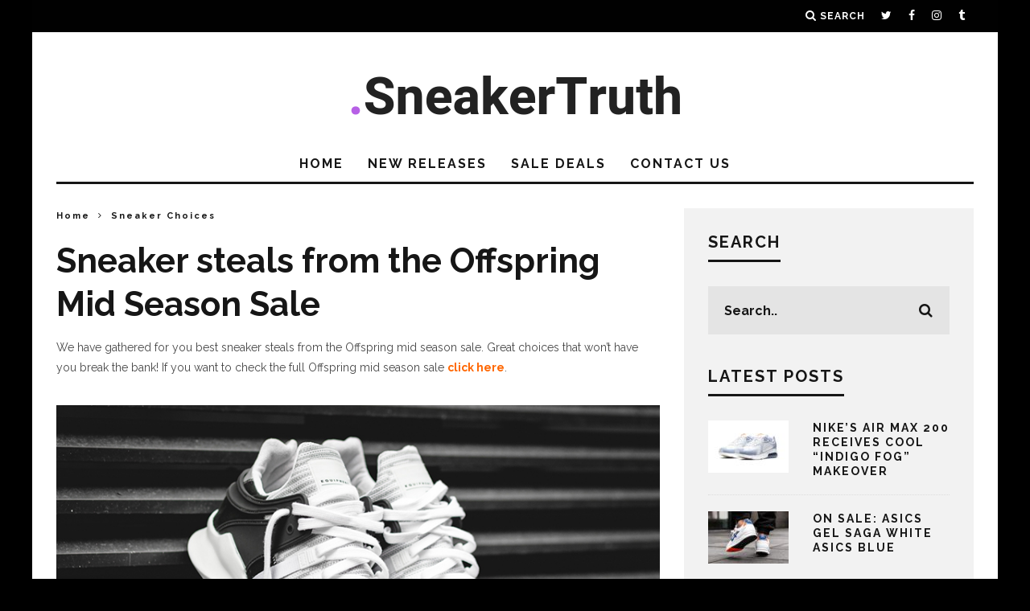

--- FILE ---
content_type: text/html; charset=UTF-8
request_url: https://sneakertruth.com/sneaker-steals-offspring-sale/
body_size: 10868
content:
<!DOCTYPE html>
<!--[if lt IE 7]><html lang="en-US" class="no-js lt-ie9 lt-ie8 lt-ie7"> <![endif]-->
<!--[if (IE 7)&!(IEMobile)]><html lang="en-US" class="no-js lt-ie9 lt-ie8"><![endif]-->
<!--[if (IE 8)&!(IEMobile)]><html lang="en-US" class="no-js lt-ie9"><![endif]-->
<!--[if gt IE 8]><!--> <html lang="en-US" class="no-js"><!--<![endif]-->

	<head>

		<meta charset="utf-8">
		<!-- Google Chrome Frame for IE -->
		<!--[if IE]><meta http-equiv="X-UA-Compatible" content="IE=edge" /><![endif]-->
		<!-- mobile meta -->
                    <meta name="viewport" content="width=device-width, initial-scale=1.0"/>
        
		<link rel="pingback" href="https://sneakertruth.com/xmlrpc.php">

		
		<!-- head extras -->
		<meta name='robots' content='index, follow, max-image-preview:large, max-snippet:-1, max-video-preview:-1' />

	<!-- This site is optimized with the Yoast SEO plugin v19.13 - https://yoast.com/wordpress/plugins/seo/ -->
	<title>Sneaker steals from the Offspring Mid Season Sale - SneakerTruth</title>
	<link rel="canonical" href="https://sneakertruth.com/sneaker-steals-offspring-sale/" />
	<meta property="og:locale" content="en_US" />
	<meta property="og:type" content="article" />
	<meta property="og:title" content="Sneaker steals from the Offspring Mid Season Sale - SneakerTruth" />
	<meta property="og:description" content="We have gathered for you best sneaker steals from the Offspring mid season sale. Great choices that won&#8217;t have you break the bank! If you want to check the full Offspring mid season sale click here. adidas Equipment Support ADV &#8211; £65 Future x Reebok Zoku Ultraknit &#8211; £40 Adidas NMD R1 Primeknit &#8211; £110 [&hellip;]" />
	<meta property="og:url" content="https://sneakertruth.com/sneaker-steals-offspring-sale/" />
	<meta property="og:site_name" content="SneakerTruth" />
	<meta property="article:publisher" content="https://www.facebook.com/sneakertruth/" />
	<meta property="article:published_time" content="2017-10-17T12:34:35+00:00" />
	<meta property="article:modified_time" content="2017-10-17T12:40:44+00:00" />
	<meta property="og:image" content="https://sneakertruth.com/wp-content/uploads/2017/10/adidas-alphabounce-em-m-_traoli-tracar-greone_-bw1203-2.jpg" />
	<meta property="og:image:width" content="930" />
	<meta property="og:image:height" content="669" />
	<meta property="og:image:type" content="image/jpeg" />
	<meta name="author" content="SneakerTruth" />
	<meta name="twitter:card" content="summary_large_image" />
	<meta name="twitter:creator" content="@thesneakertruth" />
	<meta name="twitter:site" content="@thesneakertruth" />
	<meta name="twitter:label1" content="Written by" />
	<meta name="twitter:data1" content="SneakerTruth" />
	<script type="application/ld+json" class="yoast-schema-graph">{"@context":"https://schema.org","@graph":[{"@type":"Article","@id":"https://sneakertruth.com/sneaker-steals-offspring-sale/#article","isPartOf":{"@id":"https://sneakertruth.com/sneaker-steals-offspring-sale/"},"author":{"name":"SneakerTruth","@id":"https://sneakertruth.com/#/schema/person/ee775ff8690a757fc2244f0b9f7bd5d2"},"headline":"Sneaker steals from the Offspring Mid Season Sale","datePublished":"2017-10-17T12:34:35+00:00","dateModified":"2017-10-17T12:40:44+00:00","mainEntityOfPage":{"@id":"https://sneakertruth.com/sneaker-steals-offspring-sale/"},"wordCount":71,"publisher":{"@id":"https://sneakertruth.com/#organization"},"image":{"@id":"https://sneakertruth.com/sneaker-steals-offspring-sale/#primaryimage"},"thumbnailUrl":"https://sneakertruth.com/wp-content/uploads/2017/10/adidas-alphabounce-em-m-_traoli-tracar-greone_-bw1203-2.jpg","articleSection":["Sneaker Choices"],"inLanguage":"en-US"},{"@type":"WebPage","@id":"https://sneakertruth.com/sneaker-steals-offspring-sale/","url":"https://sneakertruth.com/sneaker-steals-offspring-sale/","name":"Sneaker steals from the Offspring Mid Season Sale - SneakerTruth","isPartOf":{"@id":"https://sneakertruth.com/#website"},"primaryImageOfPage":{"@id":"https://sneakertruth.com/sneaker-steals-offspring-sale/#primaryimage"},"image":{"@id":"https://sneakertruth.com/sneaker-steals-offspring-sale/#primaryimage"},"thumbnailUrl":"https://sneakertruth.com/wp-content/uploads/2017/10/adidas-alphabounce-em-m-_traoli-tracar-greone_-bw1203-2.jpg","datePublished":"2017-10-17T12:34:35+00:00","dateModified":"2017-10-17T12:40:44+00:00","breadcrumb":{"@id":"https://sneakertruth.com/sneaker-steals-offspring-sale/#breadcrumb"},"inLanguage":"en-US","potentialAction":[{"@type":"ReadAction","target":["https://sneakertruth.com/sneaker-steals-offspring-sale/"]}]},{"@type":"ImageObject","inLanguage":"en-US","@id":"https://sneakertruth.com/sneaker-steals-offspring-sale/#primaryimage","url":"https://sneakertruth.com/wp-content/uploads/2017/10/adidas-alphabounce-em-m-_traoli-tracar-greone_-bw1203-2.jpg","contentUrl":"https://sneakertruth.com/wp-content/uploads/2017/10/adidas-alphabounce-em-m-_traoli-tracar-greone_-bw1203-2.jpg","width":930,"height":669},{"@type":"BreadcrumbList","@id":"https://sneakertruth.com/sneaker-steals-offspring-sale/#breadcrumb","itemListElement":[{"@type":"ListItem","position":1,"name":"Home","item":"https://sneakertruth.com/"},{"@type":"ListItem","position":2,"name":"Sneaker steals from the Offspring Mid Season Sale"}]},{"@type":"WebSite","@id":"https://sneakertruth.com/#website","url":"https://sneakertruth.com/","name":"SneakerTruth","description":"The place for all the latest sneaker releases and news","publisher":{"@id":"https://sneakertruth.com/#organization"},"potentialAction":[{"@type":"SearchAction","target":{"@type":"EntryPoint","urlTemplate":"https://sneakertruth.com/?s={search_term_string}"},"query-input":"required name=search_term_string"}],"inLanguage":"en-US"},{"@type":"Organization","@id":"https://sneakertruth.com/#organization","name":"SneakerTruth","url":"https://sneakertruth.com/","logo":{"@type":"ImageObject","inLanguage":"en-US","@id":"https://sneakertruth.com/#/schema/logo/image/","url":"https://sneakertruth.com/wp-content/uploads/2017/10/ST-FAVICON-1.png","contentUrl":"https://sneakertruth.com/wp-content/uploads/2017/10/ST-FAVICON-1.png","width":512,"height":512,"caption":"SneakerTruth"},"image":{"@id":"https://sneakertruth.com/#/schema/logo/image/"},"sameAs":["https://www.instagram.com/thesneakertruth/","https://www.facebook.com/sneakertruth/","https://twitter.com/thesneakertruth"]},{"@type":"Person","@id":"https://sneakertruth.com/#/schema/person/ee775ff8690a757fc2244f0b9f7bd5d2","name":"SneakerTruth","image":{"@type":"ImageObject","inLanguage":"en-US","@id":"https://sneakertruth.com/#/schema/person/image/","url":"https://secure.gravatar.com/avatar/91f7e159a3768918720687b6c44b0314?s=96&d=blank&r=g","contentUrl":"https://secure.gravatar.com/avatar/91f7e159a3768918720687b6c44b0314?s=96&d=blank&r=g","caption":"SneakerTruth"},"description":"Sneaker enthusiast and basketball junkie. Lives in London for the last 6 years of his life. Traveler and coffee connoisseur. Feel free to contact him for any question you may have, always up for a \"sneaker\" conversation."}]}</script>
	<!-- / Yoast SEO plugin. -->


<link rel='dns-prefetch' href='//fonts.googleapis.com' />
<link rel='dns-prefetch' href='//s.w.org' />
<link rel="alternate" type="application/rss+xml" title="SneakerTruth &raquo; Feed" href="https://sneakertruth.com/feed/" />
<link rel="alternate" type="application/rss+xml" title="SneakerTruth &raquo; Comments Feed" href="https://sneakertruth.com/comments/feed/" />
		<!-- This site uses the Google Analytics by MonsterInsights plugin v9.9.0 - Using Analytics tracking - https://www.monsterinsights.com/ -->
		<!-- Note: MonsterInsights is not currently configured on this site. The site owner needs to authenticate with Google Analytics in the MonsterInsights settings panel. -->
					<!-- No tracking code set -->
				<!-- / Google Analytics by MonsterInsights -->
		<script type="text/javascript">
window._wpemojiSettings = {"baseUrl":"https:\/\/s.w.org\/images\/core\/emoji\/13.1.0\/72x72\/","ext":".png","svgUrl":"https:\/\/s.w.org\/images\/core\/emoji\/13.1.0\/svg\/","svgExt":".svg","source":{"concatemoji":"https:\/\/sneakertruth.com\/wp-includes\/js\/wp-emoji-release.min.js"}};
/*! This file is auto-generated */
!function(e,a,t){var n,r,o,i=a.createElement("canvas"),p=i.getContext&&i.getContext("2d");function s(e,t){var a=String.fromCharCode;p.clearRect(0,0,i.width,i.height),p.fillText(a.apply(this,e),0,0);e=i.toDataURL();return p.clearRect(0,0,i.width,i.height),p.fillText(a.apply(this,t),0,0),e===i.toDataURL()}function c(e){var t=a.createElement("script");t.src=e,t.defer=t.type="text/javascript",a.getElementsByTagName("head")[0].appendChild(t)}for(o=Array("flag","emoji"),t.supports={everything:!0,everythingExceptFlag:!0},r=0;r<o.length;r++)t.supports[o[r]]=function(e){if(!p||!p.fillText)return!1;switch(p.textBaseline="top",p.font="600 32px Arial",e){case"flag":return s([127987,65039,8205,9895,65039],[127987,65039,8203,9895,65039])?!1:!s([55356,56826,55356,56819],[55356,56826,8203,55356,56819])&&!s([55356,57332,56128,56423,56128,56418,56128,56421,56128,56430,56128,56423,56128,56447],[55356,57332,8203,56128,56423,8203,56128,56418,8203,56128,56421,8203,56128,56430,8203,56128,56423,8203,56128,56447]);case"emoji":return!s([10084,65039,8205,55357,56613],[10084,65039,8203,55357,56613])}return!1}(o[r]),t.supports.everything=t.supports.everything&&t.supports[o[r]],"flag"!==o[r]&&(t.supports.everythingExceptFlag=t.supports.everythingExceptFlag&&t.supports[o[r]]);t.supports.everythingExceptFlag=t.supports.everythingExceptFlag&&!t.supports.flag,t.DOMReady=!1,t.readyCallback=function(){t.DOMReady=!0},t.supports.everything||(n=function(){t.readyCallback()},a.addEventListener?(a.addEventListener("DOMContentLoaded",n,!1),e.addEventListener("load",n,!1)):(e.attachEvent("onload",n),a.attachEvent("onreadystatechange",function(){"complete"===a.readyState&&t.readyCallback()})),(n=t.source||{}).concatemoji?c(n.concatemoji):n.wpemoji&&n.twemoji&&(c(n.twemoji),c(n.wpemoji)))}(window,document,window._wpemojiSettings);
</script>
<style type="text/css">
img.wp-smiley,
img.emoji {
	display: inline !important;
	border: none !important;
	box-shadow: none !important;
	height: 1em !important;
	width: 1em !important;
	margin: 0 0.07em !important;
	vertical-align: -0.1em !important;
	background: none !important;
	padding: 0 !important;
}
</style>
	<link rel='stylesheet' id='wp-block-library-css'  href='https://sneakertruth.com/wp-includes/css/dist/block-library/style.min.css' type='text/css' media='all' />
<style id='global-styles-inline-css' type='text/css'>
body{--wp--preset--color--black: #000000;--wp--preset--color--cyan-bluish-gray: #abb8c3;--wp--preset--color--white: #ffffff;--wp--preset--color--pale-pink: #f78da7;--wp--preset--color--vivid-red: #cf2e2e;--wp--preset--color--luminous-vivid-orange: #ff6900;--wp--preset--color--luminous-vivid-amber: #fcb900;--wp--preset--color--light-green-cyan: #7bdcb5;--wp--preset--color--vivid-green-cyan: #00d084;--wp--preset--color--pale-cyan-blue: #8ed1fc;--wp--preset--color--vivid-cyan-blue: #0693e3;--wp--preset--color--vivid-purple: #9b51e0;--wp--preset--gradient--vivid-cyan-blue-to-vivid-purple: linear-gradient(135deg,rgba(6,147,227,1) 0%,rgb(155,81,224) 100%);--wp--preset--gradient--light-green-cyan-to-vivid-green-cyan: linear-gradient(135deg,rgb(122,220,180) 0%,rgb(0,208,130) 100%);--wp--preset--gradient--luminous-vivid-amber-to-luminous-vivid-orange: linear-gradient(135deg,rgba(252,185,0,1) 0%,rgba(255,105,0,1) 100%);--wp--preset--gradient--luminous-vivid-orange-to-vivid-red: linear-gradient(135deg,rgba(255,105,0,1) 0%,rgb(207,46,46) 100%);--wp--preset--gradient--very-light-gray-to-cyan-bluish-gray: linear-gradient(135deg,rgb(238,238,238) 0%,rgb(169,184,195) 100%);--wp--preset--gradient--cool-to-warm-spectrum: linear-gradient(135deg,rgb(74,234,220) 0%,rgb(151,120,209) 20%,rgb(207,42,186) 40%,rgb(238,44,130) 60%,rgb(251,105,98) 80%,rgb(254,248,76) 100%);--wp--preset--gradient--blush-light-purple: linear-gradient(135deg,rgb(255,206,236) 0%,rgb(152,150,240) 100%);--wp--preset--gradient--blush-bordeaux: linear-gradient(135deg,rgb(254,205,165) 0%,rgb(254,45,45) 50%,rgb(107,0,62) 100%);--wp--preset--gradient--luminous-dusk: linear-gradient(135deg,rgb(255,203,112) 0%,rgb(199,81,192) 50%,rgb(65,88,208) 100%);--wp--preset--gradient--pale-ocean: linear-gradient(135deg,rgb(255,245,203) 0%,rgb(182,227,212) 50%,rgb(51,167,181) 100%);--wp--preset--gradient--electric-grass: linear-gradient(135deg,rgb(202,248,128) 0%,rgb(113,206,126) 100%);--wp--preset--gradient--midnight: linear-gradient(135deg,rgb(2,3,129) 0%,rgb(40,116,252) 100%);--wp--preset--duotone--dark-grayscale: url('#wp-duotone-dark-grayscale');--wp--preset--duotone--grayscale: url('#wp-duotone-grayscale');--wp--preset--duotone--purple-yellow: url('#wp-duotone-purple-yellow');--wp--preset--duotone--blue-red: url('#wp-duotone-blue-red');--wp--preset--duotone--midnight: url('#wp-duotone-midnight');--wp--preset--duotone--magenta-yellow: url('#wp-duotone-magenta-yellow');--wp--preset--duotone--purple-green: url('#wp-duotone-purple-green');--wp--preset--duotone--blue-orange: url('#wp-duotone-blue-orange');--wp--preset--font-size--small: 13px;--wp--preset--font-size--medium: 20px;--wp--preset--font-size--large: 36px;--wp--preset--font-size--x-large: 42px;}.has-black-color{color: var(--wp--preset--color--black) !important;}.has-cyan-bluish-gray-color{color: var(--wp--preset--color--cyan-bluish-gray) !important;}.has-white-color{color: var(--wp--preset--color--white) !important;}.has-pale-pink-color{color: var(--wp--preset--color--pale-pink) !important;}.has-vivid-red-color{color: var(--wp--preset--color--vivid-red) !important;}.has-luminous-vivid-orange-color{color: var(--wp--preset--color--luminous-vivid-orange) !important;}.has-luminous-vivid-amber-color{color: var(--wp--preset--color--luminous-vivid-amber) !important;}.has-light-green-cyan-color{color: var(--wp--preset--color--light-green-cyan) !important;}.has-vivid-green-cyan-color{color: var(--wp--preset--color--vivid-green-cyan) !important;}.has-pale-cyan-blue-color{color: var(--wp--preset--color--pale-cyan-blue) !important;}.has-vivid-cyan-blue-color{color: var(--wp--preset--color--vivid-cyan-blue) !important;}.has-vivid-purple-color{color: var(--wp--preset--color--vivid-purple) !important;}.has-black-background-color{background-color: var(--wp--preset--color--black) !important;}.has-cyan-bluish-gray-background-color{background-color: var(--wp--preset--color--cyan-bluish-gray) !important;}.has-white-background-color{background-color: var(--wp--preset--color--white) !important;}.has-pale-pink-background-color{background-color: var(--wp--preset--color--pale-pink) !important;}.has-vivid-red-background-color{background-color: var(--wp--preset--color--vivid-red) !important;}.has-luminous-vivid-orange-background-color{background-color: var(--wp--preset--color--luminous-vivid-orange) !important;}.has-luminous-vivid-amber-background-color{background-color: var(--wp--preset--color--luminous-vivid-amber) !important;}.has-light-green-cyan-background-color{background-color: var(--wp--preset--color--light-green-cyan) !important;}.has-vivid-green-cyan-background-color{background-color: var(--wp--preset--color--vivid-green-cyan) !important;}.has-pale-cyan-blue-background-color{background-color: var(--wp--preset--color--pale-cyan-blue) !important;}.has-vivid-cyan-blue-background-color{background-color: var(--wp--preset--color--vivid-cyan-blue) !important;}.has-vivid-purple-background-color{background-color: var(--wp--preset--color--vivid-purple) !important;}.has-black-border-color{border-color: var(--wp--preset--color--black) !important;}.has-cyan-bluish-gray-border-color{border-color: var(--wp--preset--color--cyan-bluish-gray) !important;}.has-white-border-color{border-color: var(--wp--preset--color--white) !important;}.has-pale-pink-border-color{border-color: var(--wp--preset--color--pale-pink) !important;}.has-vivid-red-border-color{border-color: var(--wp--preset--color--vivid-red) !important;}.has-luminous-vivid-orange-border-color{border-color: var(--wp--preset--color--luminous-vivid-orange) !important;}.has-luminous-vivid-amber-border-color{border-color: var(--wp--preset--color--luminous-vivid-amber) !important;}.has-light-green-cyan-border-color{border-color: var(--wp--preset--color--light-green-cyan) !important;}.has-vivid-green-cyan-border-color{border-color: var(--wp--preset--color--vivid-green-cyan) !important;}.has-pale-cyan-blue-border-color{border-color: var(--wp--preset--color--pale-cyan-blue) !important;}.has-vivid-cyan-blue-border-color{border-color: var(--wp--preset--color--vivid-cyan-blue) !important;}.has-vivid-purple-border-color{border-color: var(--wp--preset--color--vivid-purple) !important;}.has-vivid-cyan-blue-to-vivid-purple-gradient-background{background: var(--wp--preset--gradient--vivid-cyan-blue-to-vivid-purple) !important;}.has-light-green-cyan-to-vivid-green-cyan-gradient-background{background: var(--wp--preset--gradient--light-green-cyan-to-vivid-green-cyan) !important;}.has-luminous-vivid-amber-to-luminous-vivid-orange-gradient-background{background: var(--wp--preset--gradient--luminous-vivid-amber-to-luminous-vivid-orange) !important;}.has-luminous-vivid-orange-to-vivid-red-gradient-background{background: var(--wp--preset--gradient--luminous-vivid-orange-to-vivid-red) !important;}.has-very-light-gray-to-cyan-bluish-gray-gradient-background{background: var(--wp--preset--gradient--very-light-gray-to-cyan-bluish-gray) !important;}.has-cool-to-warm-spectrum-gradient-background{background: var(--wp--preset--gradient--cool-to-warm-spectrum) !important;}.has-blush-light-purple-gradient-background{background: var(--wp--preset--gradient--blush-light-purple) !important;}.has-blush-bordeaux-gradient-background{background: var(--wp--preset--gradient--blush-bordeaux) !important;}.has-luminous-dusk-gradient-background{background: var(--wp--preset--gradient--luminous-dusk) !important;}.has-pale-ocean-gradient-background{background: var(--wp--preset--gradient--pale-ocean) !important;}.has-electric-grass-gradient-background{background: var(--wp--preset--gradient--electric-grass) !important;}.has-midnight-gradient-background{background: var(--wp--preset--gradient--midnight) !important;}.has-small-font-size{font-size: var(--wp--preset--font-size--small) !important;}.has-medium-font-size{font-size: var(--wp--preset--font-size--medium) !important;}.has-large-font-size{font-size: var(--wp--preset--font-size--large) !important;}.has-x-large-font-size{font-size: var(--wp--preset--font-size--x-large) !important;}
</style>
<link rel='stylesheet' id='contact-form-7-css'  href='https://sneakertruth.com/wp-content/plugins/contact-form-7/includes/css/styles.css' type='text/css' media='all' />
<link rel='stylesheet' id='login-with-ajax-css'  href='https://sneakertruth.com/wp-content/themes/15zine/plugins/login-with-ajax/widget.css' type='text/css' media='all' />
<link rel='stylesheet' id='cb-main-stylesheet-css'  href='https://sneakertruth.com/wp-content/themes/15zine/library/css/style.min.css' type='text/css' media='all' />
<link rel='stylesheet' id='cb-font-stylesheet-css'  href='//fonts.googleapis.com/css?family=Raleway%3A400%2C700%7CRaleway%3A400%2C700%2C400italic' type='text/css' media='all' />
<!--[if lt IE 10]>
<link rel='stylesheet' id='cb-ie-only-css'  href='https://sneakertruth.com/wp-content/themes/15zine/library/css/ie.css' type='text/css' media='all' />
<![endif]-->
<script type='text/javascript' src='https://sneakertruth.com/wp-includes/js/jquery/jquery.min.js' id='jquery-core-js'></script>
<script type='text/javascript' src='https://sneakertruth.com/wp-includes/js/jquery/jquery-migrate.min.js' id='jquery-migrate-js'></script>
<script type='text/javascript' id='login-with-ajax-js-extra'>
/* <![CDATA[ */
var LWA = {"ajaxurl":"https:\/\/sneakertruth.com\/wp-admin\/admin-ajax.php","off":""};
/* ]]> */
</script>
<script type='text/javascript' src='https://sneakertruth.com/wp-content/themes/15zine/plugins/login-with-ajax/login-with-ajax.js' id='login-with-ajax-js'></script>
<script type='text/javascript' src='https://sneakertruth.com/wp-content/plugins/login-with-ajax/ajaxify/ajaxify.min.js' id='login-with-ajax-ajaxify-js'></script>
<script type='text/javascript' src='https://sneakertruth.com/wp-content/themes/15zine/library/js/modernizr.custom.min.js' id='cb-modernizr-js'></script>
<link rel="https://api.w.org/" href="https://sneakertruth.com/wp-json/" /><link rel="alternate" type="application/json" href="https://sneakertruth.com/wp-json/wp/v2/posts/4786" /><link rel="EditURI" type="application/rsd+xml" title="RSD" href="https://sneakertruth.com/xmlrpc.php?rsd" />
<link rel="wlwmanifest" type="application/wlwmanifest+xml" href="https://sneakertruth.com/wp-includes/wlwmanifest.xml" /> 
<meta name="generator" content="WordPress 5.9.12" />
<link rel='shortlink' href='https://sneakertruth.com/?p=4786' />
<link rel="alternate" type="application/json+oembed" href="https://sneakertruth.com/wp-json/oembed/1.0/embed?url=https%3A%2F%2Fsneakertruth.com%2Fsneaker-steals-offspring-sale%2F" />
<link rel="alternate" type="text/xml+oembed" href="https://sneakertruth.com/wp-json/oembed/1.0/embed?url=https%3A%2F%2Fsneakertruth.com%2Fsneaker-steals-offspring-sale%2F&#038;format=xml" />
<style type="text/css">#cb-nav-bar .cb-mega-menu-columns .cb-sub-menu > li > a { color: #f2c231; }.cb-review-box .cb-bar .cb-overlay span { background: #f9db32; }.cb-review-box i { color: #f9db32; }.cb-meta-style-1 .cb-article-meta { background: rgba(0, 0, 0, 0.25); }.cb-module-block .cb-meta-style-2 img, .cb-module-block .cb-meta-style-4 img, .cb-grid-x .cb-grid-img img, .cb-grid-x .cb-grid-img .cb-fi-cover  { opacity: 0.75; }@media only screen and (min-width: 768px) {
                .cb-module-block .cb-meta-style-1:hover .cb-article-meta { background: rgba(0, 0, 0, 0.75); }
                .cb-module-block .cb-meta-style-2:hover img, .cb-module-block .cb-meta-style-4:hover img, .cb-grid-x .cb-grid-feature:hover img, .cb-grid-x .cb-grid-feature:hover .cb-fi-cover, .cb-slider li:hover img { opacity: 0.25; }
            }</style><!-- end custom css --><style type="text/css">body, #respond, .cb-font-body { font-family: 'Raleway', sans-serif; } h1, h2, h3, h4, h5, h6, .cb-font-header, #bbp-user-navigation, .cb-byline{ font-family:'Raleway', sans-serif; }</style><!-- Body BG --><style>@media only screen and (min-width: 1200px) { body, .cb-first-alp { background-color: #000000;} .cb-body-light .cb-post-wrap { background: #fff; } .cb-body-dark .cb-post-wrap { background: #161616; } }</style><style></style><link rel="icon" href="https://sneakertruth.com/wp-content/uploads/2017/10/cropped-ST-FAVICON-1-32x32.png" sizes="32x32" />
<link rel="icon" href="https://sneakertruth.com/wp-content/uploads/2017/10/cropped-ST-FAVICON-1-192x192.png" sizes="192x192" />
<link rel="apple-touch-icon" href="https://sneakertruth.com/wp-content/uploads/2017/10/cropped-ST-FAVICON-1-180x180.png" />
<meta name="msapplication-TileImage" content="https://sneakertruth.com/wp-content/uploads/2017/10/cropped-ST-FAVICON-1-270x270.png" />
		<!-- end head extras -->

	</head>

	<body data-rsssl=1 class="post-template-default single single-post postid-4786 single-format-standard  cb-sticky-mm cb-sticky-sb-on  cb-tm-dark cb-body-light cb-menu-light cb-mm-dark cb-footer-dark   cb-m-logo-off cb-m-sticky cb-sw-tm-box cb-sw-header-box cb-sw-menu-box cb-sw-footer-box cb-menu-al-center  cb-fis-b-off  cb-fis-tl-overlay">

		
		<div id="cb-outer-container">

			
				<div id="cb-top-menu" class="clearfix cb-font-header  wrap">
					<div class="wrap clearfix cb-site-padding cb-top-menu-wrap">

													<div class="cb-left-side cb-mob">

								<a href="#" id="cb-mob-open" class="cb-link"><i class="fa fa-bars"></i></a>
															</div>
						                                                                        <ul class="cb-top-nav cb-right-side"><li class="cb-icon-search cb-menu-icons-extra"><a href="#"  title="Search" id="cb-s-trigger-gen"><i class="fa fa-search"></i> <span class="cb-search-title">Search</span></a></li><li class="cb-menu-icons-extra cb-social-icons-extra"><a href="http://www.twitter.com/thesneakertruth"  target="_blank"><i class="fa fa-twitter" aria-hidden="true"></i></a></li><li class="cb-menu-icons-extra cb-social-icons-extra"><a href="http://www.facebook.com/sneakertruth"  target="_blank"><i class="fa fa-facebook" aria-hidden="true"></i></a></li><li class="cb-menu-icons-extra cb-social-icons-extra"><a href="http://www.instagram.com/thesneakertruth"  target="_blank"><i class="fa fa-instagram" aria-hidden="true"></i></a></li><li class="cb-menu-icons-extra cb-social-icons-extra"><a href="http://sneakertruth.tumblr.com"  target="_blank"><i class="fa fa-tumblr" aria-hidden="true"></i></a></li></ul>					</div>
				</div>

				<div id="cb-mob-menu" class="cb-mob-menu">
					<div class="cb-mob-close-wrap">
						
						<a href="#" id="cb-mob-close" class="cb-link"><i class="fa cb-times"></i></a>
										    </div>

					<div class="cb-mob-menu-wrap">
						<ul id="cb-mob-ul" class="cb-mobile-nav cb-top-nav cb-mob-ul-show"><li class="menu-item menu-item-type-custom menu-item-object-custom menu-item-home menu-item-4777"><a href="https://sneakertruth.com/">HOME</a></li>
<li class="menu-item menu-item-type-taxonomy menu-item-object-category menu-item-4874"><a href="https://sneakertruth.com/category/new-releases/">NEW RELEASES</a></li>
<li class="menu-item menu-item-type-taxonomy menu-item-object-category menu-item-4873"><a href="https://sneakertruth.com/category/sale-deals/">SALE DEALS</a></li>
<li class="menu-item menu-item-type-post_type menu-item-object-page menu-item-4821"><a href="https://sneakertruth.com/contact-us/">CONTACT US</a></li>
</ul>											</div>

				</div>
			
			<div id="cb-container" class="clearfix" >
									<header id="cb-header" class="cb-header  wrap">

					    <div id="cb-logo-box" class="cb-logo-center wrap">
	                    	                <div id="logo">
                                        <a href="https://sneakertruth.com">
                        <img src="https://sneakertruth.com/wp-content/uploads/2015/12/st-logo-header.png" alt="sneakertruth" data-at2x="https://sneakertruth.com/wp-content/uploads/2015/12/st-logo-header.png">
                    </a>
                                    </div>
            	                        	                    </div>

					</header>
				
				<div id="cb-lwa" class="cb-lwa-modal cb-modal"><div class="cb-close-m cb-ta-right"><i class="fa cb-times"></i></div>
<div class="cb-lwa-modal-inner cb-modal-inner cb-light-loader cb-pre-load cb-font-header clearfix">
    <div class="lwa lwa-default clearfix">
                
        

        <form class="lwa-form cb-form cb-form-active clearfix" action="https://sneakertruth.com/legion/?template=default" method="post">
            
            <div class="cb-form-body">
                <input class="cb-form-input cb-form-input-username" type="text" name="log" placeholder="Username">
                <input class="cb-form-input" type="password" name="pwd" placeholder="Password">
                                <span class="lwa-status cb-ta-center"></span>
                <div class="cb-submit cb-ta-center">
                  <input type="submit" name="wp-submit" class="lwa_wp-submit cb-submit-form" value="Log In" tabindex="100" />
                  <input type="hidden" name="lwa_profile_link" value="1" />
                  <input type="hidden" name="login-with-ajax" value="login" />
                </div>

                <div class="cb-remember-me cb-extra cb-ta-center"><label>Remember Me</label><input name="rememberme" type="checkbox" class="lwa-rememberme" value="forever" /></div>
                
                <div class="cb-lost-password cb-extra cb-ta-center">
                                          <a class="lwa-links-remember cb-title-trigger cb-trigger-pass" href="https://sneakertruth.com/legion/?action=lostpassword&#038;template=default" title="Lost your password?">Lost your password?</a>
                                     </div>
           </div>
        </form>
        
                <form class="lwa-remember cb-form clearfix" action="https://sneakertruth.com/legion/?action=lostpassword&#038;template=default" method="post">

            <div class="cb-form-body">

                <input type="text" name="user_login" class="lwa-user-remember cb-form-input" placeholder="Enter username or email">
                                <span class="lwa-status cb-ta-center"></span>

                 <div class="cb-submit cb-ta-center">
                        <input type="submit" value="Get New Password" class="lwa-button-remember cb-submit-form" />
                        <input type="hidden" name="login-with-ajax" value="remember" />
                 </div>
            </div>

        </form>
            </div>
</div></div><div id="cb-menu-search" class="cb-s-modal cb-modal"><div class="cb-close-m cb-ta-right"><i class="fa cb-times"></i></div><div class="cb-s-modal-inner cb-pre-load cb-light-loader cb-modal-inner cb-font-header cb-mega-three cb-mega-posts clearfix"><form method="get" class="cb-search" action="https://sneakertruth.com/">

    <input type="text" class="cb-search-field cb-font-header" placeholder="Search.." value="" name="s" title="" autocomplete="off">
    <button class="cb-search-submit" type="submit" value=""><i class="fa fa-search"></i></button>
    
</form><div id="cb-s-results"></div></div></div>				
									 <nav id="cb-nav-bar" class="clearfix  wrap">
					 	<div class="cb-nav-bar-wrap cb-site-padding clearfix cb-font-header  wrap">
		                    <ul class="cb-main-nav wrap clearfix"><li id="menu-item-4777" class="menu-item menu-item-type-custom menu-item-object-custom menu-item-home menu-item-4777"><a href="https://sneakertruth.com/">HOME</a></li>
<li id="menu-item-4874" class="menu-item menu-item-type-taxonomy menu-item-object-category menu-item-4874"><a href="https://sneakertruth.com/category/new-releases/">NEW RELEASES</a><div class="cb-menu-drop cb-bg cb-mega-menu cb-big-menu clearfix"><div class="cb-mega-three cb-mega-posts  clearfix"><div class="cb-upper-title"><h2>NEW RELEASES</h2><a href="https://sneakertruth.com/category/new-releases/" class="cb-see-all">See all</a></div><ul class="cb-sub-posts"> <li class="cb-looper cb-article-1 cb-mm-posts-count-3 cb-style-1 clearfix post-4888 post type-post status-publish format-standard has-post-thumbnail category-new-releases tag-asics tag-yeezy"><div class="cb-mask cb-img-fw" style="background-color: #222;"><a href="https://sneakertruth.com/new-release-yeezy-boost-350-v2-triple-white/"><img width="360" height="240" src="https://sneakertruth.com/wp-content/uploads/2018/09/yeezy-v2-white-360x240.jpeg" class="attachment-cb-360-240 size-cb-360-240 wp-post-image" alt="" loading="lazy" /></a></div><div class="cb-meta"><h2 class="cb-post-title"><a href="https://sneakertruth.com/new-release-yeezy-boost-350-v2-triple-white/">NEW RELEASE: Yeezy Boost 350 V2 Triple White</a></h2></div></li> <li class="cb-looper cb-article-2 cb-mm-posts-count-3 cb-style-1 clearfix post-4850 post type-post status-publish format-standard has-post-thumbnail category-new-releases tag-airmax tag-nike"><div class="cb-mask cb-img-fw" style="background-color: #222;"><a href="https://sneakertruth.com/nike-air-max-deluxe-white-sail/"><img width="360" height="240" src="https://sneakertruth.com/wp-content/uploads/2018/09/Nike-Air-Max-Deluxe-White-Sail-09-360x240.jpg" class="attachment-cb-360-240 size-cb-360-240 wp-post-image" alt="" loading="lazy" /></a></div><div class="cb-meta"><h2 class="cb-post-title"><a href="https://sneakertruth.com/nike-air-max-deluxe-white-sail/">NEW RELEASE: Nike Air Max Deluxe White Sail</a></h2></div></li> <li class="cb-looper cb-article-3 cb-mm-posts-count-3 cb-style-1 clearfix post-4839 post type-post status-publish format-standard has-post-thumbnail category-new-releases tag-adidas tag-yeezy"><div class="cb-mask cb-img-fw" style="background-color: #222;"><a href="https://sneakertruth.com/restock-adidas-yeezy-wave-runner-700-solid-grey/"><img width="360" height="240" src="https://sneakertruth.com/wp-content/uploads/2018/09/Yeezy-Wave-Runner-700-Solid-Grey-B75571-03-360x240.png" class="attachment-cb-360-240 size-cb-360-240 wp-post-image" alt="" loading="lazy" /></a></div><div class="cb-meta"><h2 class="cb-post-title"><a href="https://sneakertruth.com/restock-adidas-yeezy-wave-runner-700-solid-grey/">Restock: adidas Yeezy Wave Runner 700 Solid Grey</a></h2></div></li></ul></div></div></li>
<li id="menu-item-4873" class="menu-item menu-item-type-taxonomy menu-item-object-category menu-item-4873"><a href="https://sneakertruth.com/category/sale-deals/">SALE DEALS</a><div class="cb-menu-drop cb-bg cb-mega-menu cb-big-menu clearfix"><div class="cb-mega-three cb-mega-posts  clearfix"><div class="cb-upper-title"><h2>SALE DEALS</h2><a href="https://sneakertruth.com/category/sale-deals/" class="cb-see-all">See all</a></div><ul class="cb-sub-posts"> <li class="cb-looper cb-article-1 cb-mm-posts-count-3 cb-style-1 clearfix post-4895 post type-post status-publish format-standard has-post-thumbnail category-sale-deals"><div class="cb-mask cb-img-fw" style="background-color: #222;"><a href="https://sneakertruth.com/on-sale-asics-gel-saga-white-asics-blue/"><img width="360" height="240" src="https://sneakertruth.com/wp-content/uploads/2018/09/asics-gel-saga-asics-blue-1193a071-101-os-2-360x240.jpg" class="attachment-cb-360-240 size-cb-360-240 wp-post-image" alt="" loading="lazy" /></a></div><div class="cb-meta"><h2 class="cb-post-title"><a href="https://sneakertruth.com/on-sale-asics-gel-saga-white-asics-blue/">ON SALE: ASICS GEL SAGA WHITE ASICS BLUE</a></h2></div></li> <li class="cb-looper cb-article-2 cb-mm-posts-count-3 cb-style-1 clearfix post-4885 post type-post status-publish format-standard has-post-thumbnail category-sale-deals tag-airmax tag-nike"><div class="cb-mask cb-img-fw" style="background-color: #222;"><a href="https://sneakertruth.com/on-sale-nike-air-max-1-premium-jewel-particle-rose/"><img width="360" height="240" src="https://sneakertruth.com/wp-content/uploads/2018/09/AIRS-360x240.jpeg" class="attachment-cb-360-240 size-cb-360-240 wp-post-image" alt="" loading="lazy" /></a></div><div class="cb-meta"><h2 class="cb-post-title"><a href="https://sneakertruth.com/on-sale-nike-air-max-1-premium-jewel-particle-rose/">ON SALE: Nike Air Max 1 Premium Jewel Particle Rose</a></h2></div></li> <li class="cb-looper cb-article-3 cb-mm-posts-count-3 cb-style-1 clearfix post-4879 post type-post status-publish format-standard has-post-thumbnail category-sale-deals tag-adidas tag-y3"><div class="cb-mask cb-img-fw" style="background-color: #222;"><a href="https://sneakertruth.com/on-sale-adidas-y-3-saikou-core-white/"><img width="360" height="240" src="https://sneakertruth.com/wp-content/uploads/2018/09/y-3-saikou-core-white-core-black-core-black-360x240.jpg" class="attachment-cb-360-240 size-cb-360-240 wp-post-image" alt="" loading="lazy" srcset="https://sneakertruth.com/wp-content/uploads/2018/09/y-3-saikou-core-white-core-black-core-black-360x240.jpg 360w, https://sneakertruth.com/wp-content/uploads/2018/09/y-3-saikou-core-white-core-black-core-black-300x200.jpg 300w, https://sneakertruth.com/wp-content/uploads/2018/09/y-3-saikou-core-white-core-black-core-black-768x512.jpg 768w, https://sneakertruth.com/wp-content/uploads/2018/09/y-3-saikou-core-white-core-black-core-black-1024x683.jpg 1024w, https://sneakertruth.com/wp-content/uploads/2018/09/y-3-saikou-core-white-core-black-core-black.jpg 1440w" sizes="(max-width: 360px) 100vw, 360px" /></a></div><div class="cb-meta"><h2 class="cb-post-title"><a href="https://sneakertruth.com/on-sale-adidas-y-3-saikou-core-white/">ON SALE: adidas Y-3 Saikou Core White</a></h2></div></li></ul></div></div></li>
<li id="menu-item-4821" class="menu-item menu-item-type-post_type menu-item-object-page menu-item-4821"><a href="https://sneakertruth.com/contact-us/">CONTACT US</a></li>
</ul>		                </div>
	 				</nav>
 				
<div id="cb-content" class="wrap clearfix">
	
	<div class="cb-entire-post cb-first-alp clearfix">

					
		<div class="cb-post-wrap cb-wrap-pad wrap clearfix cb-sidebar-right">

			
					
    <meta itemprop="datePublished" content="2017-10-17T12:34:35+00:00">
    <meta itemprop="dateModified" content="2017-10-17T12:40:44+00:00">
    <meta itemscope itemprop="mainEntityOfPage" itemtype="https://schema.org/WebPage" itemid="https://sneakertruth.com/sneaker-steals-offspring-sale/">
    <span class="cb-hide" itemscope itemprop="publisher" itemtype="https://schema.org/Organization">
        <meta itemprop="name" content="SneakerTruth">
        <meta itemprop="url" content="https://sneakertruth.com/wp-content/uploads/2015/12/st-logo-header.png">
        <span class="cb-hide" itemscope itemprop="logo" itemtype="https://schema.org/ImageObject">
            <meta itemprop="url" content="https://sneakertruth.com/wp-content/uploads/2015/12/st-logo-header.png">
        </span>
    </span>
    <span class="cb-hide" itemprop="author" itemscope itemtype="https://schema.org/Person"><meta itemprop="name" content="SneakerTruth"></span>

        
    <meta itemprop="headline" content="Sneaker steals from the Offspring Mid Season Sale">

      <span class="cb-hide" itemscope itemtype="http://schema.org/ImageObject" itemprop="image" >
        <meta itemprop="url" content="https://sneakertruth.com/wp-content/uploads/2017/10/adidas-alphabounce-em-m-_traoli-tracar-greone_-bw1203-2.jpg">
        <meta itemprop="width" content="930">
        <meta itemprop="height" content="669">
    </span>


					<div class="cb-main clearfix">

						<div class="cb-breadcrumbs"><a href="https://sneakertruth.com">Home</a><i class="fa fa-angle-right"></i><div itemscope itemtype="http://data-vocabulary.org/Breadcrumb"><a href="https://sneakertruth.com/category/sneaker-choices/" title="View all posts in Sneaker Choices" itemprop="url"><span itemprop="title">Sneaker Choices</span></a></div></div>
						<article id="post-4786" class="clearfix post-4786 post type-post status-publish format-standard has-post-thumbnail category-sneaker-choices">

							<div class="cb-entry-header hentry cb-meta clearfix"><h1 class="entry-title cb-entry-title entry-title cb-title">Sneaker steals from the Offspring Mid Season Sale</h1></div>
							<section class="cb-entry-content clearfix" itemprop="articleBody">

								<span class="cb-itemprop" itemprop="reviewBody"><p>We have gathered for you best sneaker steals from the Offspring mid season sale. Great choices that won&#8217;t have you break the bank! If you want to check the full Offspring mid season sale <span style="color: #ff6600;"><strong><a href="http://tidd.ly/e510693f"><span style="color: #ff6600;">click here</span></a></strong></span>.</p>
<p><a href="http://tidd.ly/afbdc43b"><img class="aligncenter size-full wp-image-4787" src="https://sneakertruth.com/wp-content/uploads/2017/10/adidas-eqt-support-adv-white-black-00.jpg" alt="" width="800" height="480" srcset="https://sneakertruth.com/wp-content/uploads/2017/10/adidas-eqt-support-adv-white-black-00.jpg 800w, https://sneakertruth.com/wp-content/uploads/2017/10/adidas-eqt-support-adv-white-black-00-300x180.jpg 300w, https://sneakertruth.com/wp-content/uploads/2017/10/adidas-eqt-support-adv-white-black-00-768x461.jpg 768w" sizes="(max-width: 800px) 100vw, 800px" /></a></p>
<h4 style="text-align: center;"><span style="color: #ff6600;"><strong><a href="http://tidd.ly/afbdc43b"><span style="color: #ff6600;"><span style="color: #333333;">adidas Equipment Support ADV &#8211;</span> £65</span></a></strong></span></h4>
<p><a href="http://tidd.ly/ebc10cb8"><img loading="lazy" class="aligncenter size-full wp-image-4790" src="https://sneakertruth.com/wp-content/uploads/2017/10/reebok-zoku-runner-00.jpg" alt="" width="800" height="480" srcset="https://sneakertruth.com/wp-content/uploads/2017/10/reebok-zoku-runner-00.jpg 800w, https://sneakertruth.com/wp-content/uploads/2017/10/reebok-zoku-runner-00-300x180.jpg 300w, https://sneakertruth.com/wp-content/uploads/2017/10/reebok-zoku-runner-00-768x461.jpg 768w" sizes="(max-width: 800px) 100vw, 800px" /></a></p>
<h4 style="text-align: center;"><a href="http://tidd.ly/ebc10cb8"><strong><span style="color: #ff6600;"><span style="color: #333333;">Future x Reebok Zoku Ultraknit &#8211;</span> £40</span></strong></a></h4>
<p><a href="http://tidd.ly/ae9ff1f7"><img loading="lazy" class="aligncenter size-full wp-image-4792" src="https://sneakertruth.com/wp-content/uploads/2017/10/adidas-NMD-R1-1-1.jpg" alt="" width="960" height="480" srcset="https://sneakertruth.com/wp-content/uploads/2017/10/adidas-NMD-R1-1-1.jpg 960w, https://sneakertruth.com/wp-content/uploads/2017/10/adidas-NMD-R1-1-1-300x150.jpg 300w, https://sneakertruth.com/wp-content/uploads/2017/10/adidas-NMD-R1-1-1-768x384.jpg 768w" sizes="(max-width: 960px) 100vw, 960px" /></a></p>
<h4 style="text-align: center;"><span style="color: #ff6600;"><a href="http://tidd.ly/ae9ff1f7"><strong><span style="color: #ff6600;"><span style="color: #333333;">Adidas NMD R1 Primeknit &#8211;</span> £110</span></strong></a></span></h4>
<p><a href="http://tidd.ly/b4a86b5d"><img loading="lazy" class="aligncenter size-full wp-image-4795" src="https://sneakertruth.com/wp-content/uploads/2017/10/adidas-alphabounce-em-m-_traoli-tracar-greone_-bw1203-2.jpg" alt="" width="930" height="669" srcset="https://sneakertruth.com/wp-content/uploads/2017/10/adidas-alphabounce-em-m-_traoli-tracar-greone_-bw1203-2.jpg 930w, https://sneakertruth.com/wp-content/uploads/2017/10/adidas-alphabounce-em-m-_traoli-tracar-greone_-bw1203-2-300x216.jpg 300w, https://sneakertruth.com/wp-content/uploads/2017/10/adidas-alphabounce-em-m-_traoli-tracar-greone_-bw1203-2-768x552.jpg 768w" sizes="(max-width: 930px) 100vw, 930px" /></a></p>
<h4 style="text-align: center;"><a href="http://tidd.ly/b4a86b5d"><strong><span style="color: #ff6600;"><span style="color: #333333;">adidas Alphabounce EM &#8211;</span> £50</span></strong></a></h4>
<p><a href="http://tidd.ly/95f48695"><img loading="lazy" class="aligncenter size-full wp-image-4797" src="https://sneakertruth.com/wp-content/uploads/2017/10/adidas-nmd-xr1-pk-core-black-solid-grey-ftwr-white-by1910-1.jpg" alt="" width="930" height="669" srcset="https://sneakertruth.com/wp-content/uploads/2017/10/adidas-nmd-xr1-pk-core-black-solid-grey-ftwr-white-by1910-1.jpg 930w, https://sneakertruth.com/wp-content/uploads/2017/10/adidas-nmd-xr1-pk-core-black-solid-grey-ftwr-white-by1910-1-300x216.jpg 300w, https://sneakertruth.com/wp-content/uploads/2017/10/adidas-nmd-xr1-pk-core-black-solid-grey-ftwr-white-by1910-1-768x552.jpg 768w" sizes="(max-width: 930px) 100vw, 930px" /></a></p>
<h4 style="text-align: center;"><a href="http://tidd.ly/95f48695"><span style="color: #ff6600;"><span style="color: #333333;">adidas NMD XR1 PK &#8211;</span> £80</span></a></h4>
<p>&nbsp;</p>
</span>																
							</section> <!-- end article section -->
							
							<footer class="cb-article-footer">
								<div class="cb-social-sharing cb-color-buttons cb-post-footer-block cb-on-color clearfix"><div class="cb-color-sharing-buttons"><a href="https://www.facebook.com/sharer/sharer.php?u=https://sneakertruth.com/sneaker-steals-offspring-sale/" target="_blank" class="cb-social-fb cb-tip-bot" data-cb-tip="Share"><i class="fa fa-facebook" aria-hidden="true"></i></a><a href="https://twitter.com/share?url=https://sneakertruth.com/sneaker-steals-offspring-sale/" target="_blank" class="cb-social-tw cb-tip-bot" data-cb-tip="Tweet"><i class="fa fa-twitter" aria-hidden="true"></i></a><a href="//www.pinterest.com/pin/create/button/?url=https://sneakertruth.com/sneaker-steals-offspring-sale/" target="_blank" class="cb-social-pin cb-tip-bot" data-cb-tip="Pin it"><i class="fa fa-pinterest" aria-hidden="true"></i></a><a href="mailto:?body=https://sneakertruth.com/sneaker-steals-offspring-sale/" class="cb-social-em cb-tip-bot" data-cb-tip="Email"><i class="fa fa-envelope" aria-hidden="true"></i></a></div></div>							</footer> <!-- end article footer -->

						</article> <!-- end article -->						

					</div> <!-- end .cb-main -->

			
			
			<div class="cb-sticky-sidebar">
<aside class="cb-sidebar clearfix"><div id="search-7" class="cb-sidebar-widget widget_search"><h3 class="cb-sidebar-widget-title cb-widget-title">SEARCH</h3><form method="get" class="cb-search" action="https://sneakertruth.com/">

    <input type="text" class="cb-search-field cb-font-header" placeholder="Search.." value="" name="s" title="" autocomplete="off">
    <button class="cb-search-submit" type="submit" value=""><i class="fa fa-search"></i></button>
    
</form></div><div id="cb-recent-posts-3" class="cb-sidebar-widget cb-widget-latest-articles"><h3 class="cb-sidebar-widget-title cb-widget-title">LATEST POSTS</h3>
    		<div class="cb-module-block cb-small-margin">
    		                <article class="cb-looper cb-article clearfix cb-article-small  cb-separated">
                    <div class="cb-mask cb-img-fw" >
                        <a href="https://sneakertruth.com/nikes-air-max-200-receives-cool-indigo-fog-makeover/"><img width="100" height="65" src="https://sneakertruth.com/wp-content/uploads/2020/05/https___hypebeast.com_image_2020_05_nikes-air-max-200-indigo-fog-cj0575-100-release-2-100x65.jpg" class="attachment-cb-100-65 size-cb-100-65 wp-post-image" alt="" loading="lazy" srcset="https://sneakertruth.com/wp-content/uploads/2020/05/https___hypebeast.com_image_2020_05_nikes-air-max-200-indigo-fog-cj0575-100-release-2-100x65.jpg 100w, https://sneakertruth.com/wp-content/uploads/2020/05/https___hypebeast.com_image_2020_05_nikes-air-max-200-indigo-fog-cj0575-100-release-2-260x170.jpg 260w, https://sneakertruth.com/wp-content/uploads/2020/05/https___hypebeast.com_image_2020_05_nikes-air-max-200-indigo-fog-cj0575-100-release-2-759x500.jpg 759w" sizes="(max-width: 100px) 100vw, 100px" /></a>                                            </div>
                    <div class="cb-meta cb-article-meta">
                        <h4 class="cb-post-title"><a href="https://sneakertruth.com/nikes-air-max-200-receives-cool-indigo-fog-makeover/">Nike&#8217;s Air Max 200 Receives Cool &#8220;Indigo Fog&#8221; Makeover</a></h4>
                                            </div>
                                    </article>
    		                <article class="cb-looper cb-article clearfix cb-article-small  cb-separated">
                    <div class="cb-mask cb-img-fw" >
                        <a href="https://sneakertruth.com/on-sale-asics-gel-saga-white-asics-blue/"><img width="100" height="65" src="https://sneakertruth.com/wp-content/uploads/2018/09/asics-gel-saga-asics-blue-1193a071-101-os-2-100x65.jpg" class="attachment-cb-100-65 size-cb-100-65 wp-post-image" alt="" loading="lazy" srcset="https://sneakertruth.com/wp-content/uploads/2018/09/asics-gel-saga-asics-blue-1193a071-101-os-2-100x65.jpg 100w, https://sneakertruth.com/wp-content/uploads/2018/09/asics-gel-saga-asics-blue-1193a071-101-os-2-260x170.jpg 260w, https://sneakertruth.com/wp-content/uploads/2018/09/asics-gel-saga-asics-blue-1193a071-101-os-2-759x500.jpg 759w, https://sneakertruth.com/wp-content/uploads/2018/09/asics-gel-saga-asics-blue-1193a071-101-os-2-930x600.jpg 930w" sizes="(max-width: 100px) 100vw, 100px" /></a>                                            </div>
                    <div class="cb-meta cb-article-meta">
                        <h4 class="cb-post-title"><a href="https://sneakertruth.com/on-sale-asics-gel-saga-white-asics-blue/">ON SALE: ASICS GEL SAGA WHITE ASICS BLUE</a></h4>
                                            </div>
                                    </article>
    		                <article class="cb-looper cb-article clearfix cb-article-small  cb-separated">
                    <div class="cb-mask cb-img-fw" >
                        <a href="https://sneakertruth.com/new-release-yeezy-boost-350-v2-triple-white/"><img width="100" height="65" src="https://sneakertruth.com/wp-content/uploads/2018/09/yeezy-v2-white-100x65.jpeg" class="attachment-cb-100-65 size-cb-100-65 wp-post-image" alt="" loading="lazy" srcset="https://sneakertruth.com/wp-content/uploads/2018/09/yeezy-v2-white-100x65.jpeg 100w, https://sneakertruth.com/wp-content/uploads/2018/09/yeezy-v2-white-260x170.jpeg 260w" sizes="(max-width: 100px) 100vw, 100px" /></a>                                            </div>
                    <div class="cb-meta cb-article-meta">
                        <h4 class="cb-post-title"><a href="https://sneakertruth.com/new-release-yeezy-boost-350-v2-triple-white/">NEW RELEASE: Yeezy Boost 350 V2 Triple White</a></h4>
                                            </div>
                                    </article>
    		    		</div>
    		</div>    </aside>
</div>
		</div>

	</div>	

</div> <!-- end #cb-content -->

				</div> <!-- end #cb-container -->
    			
    			<footer id="cb-footer" class="wrap" >

                            				<div id="cb-widgets" class="cb-footer-x cb-footer-a wrap clearfix cb-site-padding">

                                                            <div class="cb-one cb-column clearfix">
                                    <div id="search-6" class="cb-footer-widget clearfix widget_search"><h3 class="cb-footer-widget-title cb-widget-title">SEARCH</h3><form method="get" class="cb-search" action="https://sneakertruth.com/">

    <input type="text" class="cb-search-field cb-font-header" placeholder="Search.." value="" name="s" title="" autocomplete="off">
    <button class="cb-search-submit" type="submit" value=""><i class="fa fa-search"></i></button>
    
</form></div><div id="custom_html-2" class="widget_text cb-footer-widget clearfix widget_custom_html"><h3 class="cb-footer-widget-title cb-widget-title">DISCLOSURE</h3><div class="textwidget custom-html-widget"><script class="skimlinks_ref_script" type="text/javascript" src="https://s.skimresources.com/api/ref.js?p=85692&d=1538049&t=4"></script></div></div>                                </div>
                                                                                        <div class="cb-two cb-column clearfix">
                                    <div id="cb-recent-posts-2" class="cb-footer-widget clearfix cb-widget-latest-articles"><h3 class="cb-footer-widget-title cb-widget-title">Latest Posts</h3>
    		<div class="cb-module-block cb-small-margin">
    		                <article class="cb-looper cb-article clearfix cb-article-small  cb-separated">
                    <div class="cb-mask cb-img-fw" >
                        <a href="https://sneakertruth.com/nikes-air-max-200-receives-cool-indigo-fog-makeover/"><img width="100" height="65" src="https://sneakertruth.com/wp-content/uploads/2020/05/https___hypebeast.com_image_2020_05_nikes-air-max-200-indigo-fog-cj0575-100-release-2-100x65.jpg" class="attachment-cb-100-65 size-cb-100-65 wp-post-image" alt="" loading="lazy" srcset="https://sneakertruth.com/wp-content/uploads/2020/05/https___hypebeast.com_image_2020_05_nikes-air-max-200-indigo-fog-cj0575-100-release-2-100x65.jpg 100w, https://sneakertruth.com/wp-content/uploads/2020/05/https___hypebeast.com_image_2020_05_nikes-air-max-200-indigo-fog-cj0575-100-release-2-260x170.jpg 260w, https://sneakertruth.com/wp-content/uploads/2020/05/https___hypebeast.com_image_2020_05_nikes-air-max-200-indigo-fog-cj0575-100-release-2-759x500.jpg 759w" sizes="(max-width: 100px) 100vw, 100px" /></a>                                            </div>
                    <div class="cb-meta cb-article-meta">
                        <h4 class="cb-post-title"><a href="https://sneakertruth.com/nikes-air-max-200-receives-cool-indigo-fog-makeover/">Nike&#8217;s Air Max 200 Receives Cool &#8220;Indigo Fog&#8221; Makeover</a></h4>
                                            </div>
                                    </article>
    		                <article class="cb-looper cb-article clearfix cb-article-small  cb-separated">
                    <div class="cb-mask cb-img-fw" >
                        <a href="https://sneakertruth.com/on-sale-asics-gel-saga-white-asics-blue/"><img width="100" height="65" src="https://sneakertruth.com/wp-content/uploads/2018/09/asics-gel-saga-asics-blue-1193a071-101-os-2-100x65.jpg" class="attachment-cb-100-65 size-cb-100-65 wp-post-image" alt="" loading="lazy" srcset="https://sneakertruth.com/wp-content/uploads/2018/09/asics-gel-saga-asics-blue-1193a071-101-os-2-100x65.jpg 100w, https://sneakertruth.com/wp-content/uploads/2018/09/asics-gel-saga-asics-blue-1193a071-101-os-2-260x170.jpg 260w, https://sneakertruth.com/wp-content/uploads/2018/09/asics-gel-saga-asics-blue-1193a071-101-os-2-759x500.jpg 759w, https://sneakertruth.com/wp-content/uploads/2018/09/asics-gel-saga-asics-blue-1193a071-101-os-2-930x600.jpg 930w" sizes="(max-width: 100px) 100vw, 100px" /></a>                                            </div>
                    <div class="cb-meta cb-article-meta">
                        <h4 class="cb-post-title"><a href="https://sneakertruth.com/on-sale-asics-gel-saga-white-asics-blue/">ON SALE: ASICS GEL SAGA WHITE ASICS BLUE</a></h4>
                                            </div>
                                    </article>
    		                <article class="cb-looper cb-article clearfix cb-article-small  cb-separated">
                    <div class="cb-mask cb-img-fw" >
                        <a href="https://sneakertruth.com/new-release-yeezy-boost-350-v2-triple-white/"><img width="100" height="65" src="https://sneakertruth.com/wp-content/uploads/2018/09/yeezy-v2-white-100x65.jpeg" class="attachment-cb-100-65 size-cb-100-65 wp-post-image" alt="" loading="lazy" srcset="https://sneakertruth.com/wp-content/uploads/2018/09/yeezy-v2-white-100x65.jpeg 100w, https://sneakertruth.com/wp-content/uploads/2018/09/yeezy-v2-white-260x170.jpeg 260w" sizes="(max-width: 100px) 100vw, 100px" /></a>                                            </div>
                    <div class="cb-meta cb-article-meta">
                        <h4 class="cb-post-title"><a href="https://sneakertruth.com/new-release-yeezy-boost-350-v2-triple-white/">NEW RELEASE: Yeezy Boost 350 V2 Triple White</a></h4>
                                            </div>
                                    </article>
    		    		</div>
    		</div>                                    </div>
                                                                                        <div class="cb-three cb-column clearfix">
                                    <div id="cb-social-media-widget-2" class="cb-footer-widget clearfix cb-widget-social-media clearfix"><h3 class="cb-footer-widget-title cb-widget-title">FOLLOW US</h3><div class="cb-social-media-icons cb-white"><a href="https://www.instagram.com/thesneakertruth/" target="_blank" class="cb-instagram cb-icon-1"></a><a href="https://www.facebook.com/sneakertruth" target="_blank" class="cb-facebook cb-icon-2"></a><a href="https://twitter.com/thesneakertruth" target="_blank" class="cb-twitter cb-icon-3"></a></div></div>                                </div>
                                                        
                        </div>

                    
                     
                    
                        <div class="cb-footer-lower cb-font-header clearfix">

                            <div class="wrap clearfix">

                            	
                                
                                <div class="cb-copyright">A TRUTH LEGION PROJECT</div>

                                
           					</div>

        				</div>
    				
    			</footer> <!-- end footer -->

		</div> <!-- end #cb-outer-container -->

		<span id="cb-overlay"></span>
        <input type="hidden" id="_zinenonce" name="_zinenonce" value="13dcc1ebc0" /><input type="hidden" name="_wp_http_referer" value="/sneaker-steals-offspring-sale/" />		<script type='text/javascript' src='https://sneakertruth.com/wp-content/plugins/contact-form-7/includes/swv/js/index.js' id='swv-js'></script>
<script type='text/javascript' id='contact-form-7-js-extra'>
/* <![CDATA[ */
var wpcf7 = {"api":{"root":"https:\/\/sneakertruth.com\/wp-json\/","namespace":"contact-form-7\/v1"},"cached":"1"};
/* ]]> */
</script>
<script type='text/javascript' src='https://sneakertruth.com/wp-content/plugins/contact-form-7/includes/js/index.js' id='contact-form-7-js'></script>
<script type='text/javascript' src='https://sneakertruth.com/wp-content/themes/15zine/library/js/cookie.min.js' id='cb-cookie-js'></script>
<script type='text/javascript' id='cb-js-ext-js-extra'>
/* <![CDATA[ */
var cbExt = {"cbLb":"on"};
/* ]]> */
</script>
<script type='text/javascript' src='https://sneakertruth.com/wp-content/themes/15zine/library/js/cb-ext.js' id='cb-js-ext-js'></script>
<script type='text/javascript' id='cb-js-js-extra'>
/* <![CDATA[ */
var cbScripts = {"cbUrl":"https:\/\/sneakertruth.com\/wp-admin\/admin-ajax.php","cbPostID":"4786","cbFsClass":"cb-embed-fs","cbSlider":["600",true,"7000",true],"cbALlNonce":"14b64c7280","cbPlURL":"https:\/\/sneakertruth.com\/wp-content\/plugins","cbShortName":null};
/* ]]> */
</script>
<script type='text/javascript' src='https://sneakertruth.com/wp-content/themes/15zine/library/js/cb-scripts.min.js' id='cb-js-js'></script>

<script type="text/javascript" src="https://s.skimresources.com/js/85692X1538049.skimlinks.js"></script>
	</body>

</html> <!-- The End. what a ride! -->
<!-- Page generated by LiteSpeed Cache 4.4.7 on 2025-11-08 01:26:28 -->